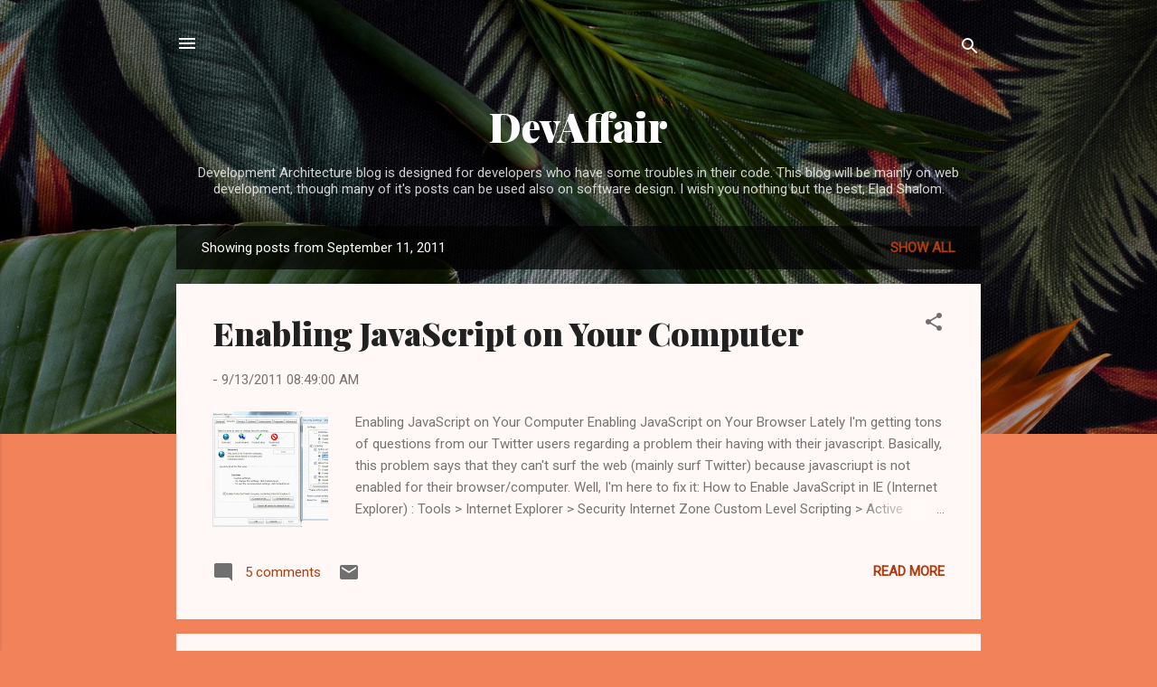

--- FILE ---
content_type: text/html; charset=utf-8
request_url: https://www.google.com/recaptcha/api2/aframe
body_size: 268
content:
<!DOCTYPE HTML><html><head><meta http-equiv="content-type" content="text/html; charset=UTF-8"></head><body><script nonce="Jbx_t0MfYQNiCIAB5epUXQ">/** Anti-fraud and anti-abuse applications only. See google.com/recaptcha */ try{var clients={'sodar':'https://pagead2.googlesyndication.com/pagead/sodar?'};window.addEventListener("message",function(a){try{if(a.source===window.parent){var b=JSON.parse(a.data);var c=clients[b['id']];if(c){var d=document.createElement('img');d.src=c+b['params']+'&rc='+(localStorage.getItem("rc::a")?sessionStorage.getItem("rc::b"):"");window.document.body.appendChild(d);sessionStorage.setItem("rc::e",parseInt(sessionStorage.getItem("rc::e")||0)+1);localStorage.setItem("rc::h",'1769167939535');}}}catch(b){}});window.parent.postMessage("_grecaptcha_ready", "*");}catch(b){}</script></body></html>

--- FILE ---
content_type: text/plain
request_url: https://www.google-analytics.com/j/collect?v=1&_v=j102&a=1727706362&t=pageview&_s=1&dl=http%3A%2F%2Fwww.devaffair.com%2F2011_09_11_archive.html&ul=en-us%40posix&dt=DevAffair&sr=1280x720&vp=1280x720&_u=IEBAAEABAAAAACAAI~&jid=1113306712&gjid=1864418966&cid=453322342.1769167938&tid=UA-20866733-1&_gid=13984471.1769167938&_r=1&_slc=1&z=1342145451
body_size: -450
content:
2,cG-K0ZR8VPD7R